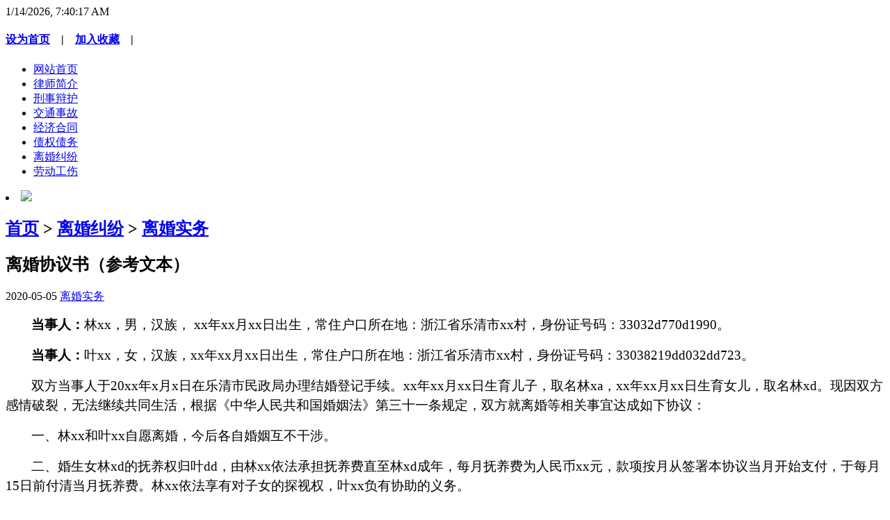

--- FILE ---
content_type: text/html; charset=utf-8
request_url: https://www.wzlawyers.com/show-1255.html
body_size: 5507
content:
<!doctype html>
<html>
<head>
<meta charset="utf-8">
<title>离婚协议书（参考文本）-乐清专业律师网</title>
<meta content="" name="keywords" />
<meta content="当事人：林xx，男，汉族， xx年xx月xx日出生，常住户口所在地：浙江省乐清市xx村，身份证号码：33032d770d1990。当事人：叶xx，女，汉族，xx年xx月xx日出生，常住户口所在地：浙江省乐清市xx村，身份证号码：33038219dd032dd723。双方当事人于20dd年d月d日在乐清市民政局办理结婚登记手续。xx年xx月xx日生育儿子，取名林xa，xx年xx月xx日生育" name="description" />
<meta name="viewport" content="width=device-width, initial-scale=1.0">
<link href="/static/pc/css/base.css" rel="stylesheet">
<link href="/static/pc/css/m.css" rel="stylesheet">
<script src="/static/pc/js/jquery-1.8.3.min.js" ></script>
<script src="/static/pc/js/comm.js"></script>
<!--[if lt IE 9]>
<script src="/static/pc/js/modernizr.js"></script>
<![endif]-->
</head>
<body>
<!--top begin--> 
<header id="header"><div id="top">    <div id="time">2020/12/30 上午9:47:54</div><script>setInterval("timeStr=new Date().toLocaleString();time.innerText=timeStr;",1000)</script>      <h4> <a href="#" onclick="this.style.behavior='url(#default#homepage)';this.setHomePage('http://www.wzlawyers.com/');">设为首页</a>　|　<a target="_top" href="javascript:window.external.addFavorite('https://www.wzlawyers.com/','周鹏飞律师个人网站');">加入收藏</a>　|</h4>    </div>	<style>		</style>	
  <div class="navbox">
    <nav>
      <ul id="starlist">
        <li><a href="/"   >网站首页</a></li>
        		<li><a href="/list-lawyer.html" id="">律师简介</a>
		  </li> 
		 		<li><a href="/list-criminal.html" id="">刑事辩护</a>
		  </li> 
		 		<li><a href="/list-traffic.html" id="">交通事故</a>
		  </li> 
		 		<li><a href="/list-contract.html" id="">经济合同</a>
		  </li> 
		 		<li><a href="/list-borrowing.html" id="">债权债务</a>
		  </li> 
		 		<li><a href="/list-divorce.html" id=" selected">离婚纠纷</a>
		  </li> 
		 		<li><a href="/list-inductrial.html" id="">劳动工伤</a>
		  </li> 
		       </ul>
    </nav>
  </div>
</header>
<div class="banbox">
      <div class="banner">
<div id="banner" class="fader"> 
<li class="slide" ><img src="/upload/images/20201224/1608776291544853.jpg"></li>

          <!--<div class="fader_controls">
            <div class="page prev" data-target="prev"></div>
            <div class="page next" data-target="next"></div>
            <ul class="pager_list">
            </ul>
          </div>-->
        </div>
      </div>
    </div>  
<!--top end-->
<article> 
  <!--lbox begin-->
  <div class="lbox">
    <div class="content_box whitebg">
      <h2 class="htitle">
	  <a href="https://www.wzlawyers.com/">首页</a> > <a href="/list-divorce.html">离婚纠纷</a> > <a href="/list-xylh.html">离婚实务</a>	  </h2>
      <h1 class="con_tilte">离婚协议书（参考文本）</h1>
      <p class="bloginfo"><span>2020-05-05</span>
	  <span><a href="https://www.wzlawyers.com/list-xylh.html">离婚实务</a> </span>
	  <span></span>
	  </p>
      <div class="con_text"> <!-- txt -->
       <p style="margin-bottom:0;text-indent:37px;text-autospace:ideograph-numeric;line-height:27px"><strong><span style="font-family: 宋体;color: rgb(0, 0, 0);font-size: 19px"><span style="font-family:宋体">当事人：</span></span></strong><span style="font-family: 宋体;color: rgb(0, 0, 0);font-size: 19px"><span style="font-family:宋体">林</span></span><span style="font-family: 宋体;color: rgb(0, 0, 0);font-size: 19px">xx</span><span style=";font-family:宋体;color:rgb(0,0,0);font-size:19px"><span style="font-family:宋体">，男，汉族</span></span><span style=";font-family:宋体;font-size:19px"><span style="font-family:宋体">，</span></span><span style=";font-family:&#39;Times New Roman&#39;;font-size:19px">&nbsp;xx</span><span style=";font-family:宋体;font-size:19px"><span style="font-family:宋体">年</span></span><span style=";font-family:宋体;font-size:19px">xx</span><span style=";font-family:宋体;font-size:19px"><span style="font-family:宋体">月</span></span><span style=";font-family:&#39;Times New Roman&#39;;font-size:19px">xx</span><span style=";font-family:宋体;font-size:19px"><span style="font-family:宋体">日出生，常住户口所在地：</span></span><span style=";font-family:宋体;font-size:19px"><span style="font-family:宋体">浙江省乐清市xx</span></span><span style=";font-family:宋体;font-size:19px"><span style="font-family:宋体">村</span></span><span style=";font-family:宋体;font-size:19px"><span style="font-family:宋体">，身份证号码：</span></span><span style=";font-family:宋体;font-size:19px">33032d770d1990</span><span style=";font-family:宋体;font-size:19px"><span style="font-family:宋体">。</span></span></p><p style="margin-bottom:0;text-indent:37px;text-autospace:ideograph-numeric;line-height:27px"><strong><span style="font-family: 宋体;font-size: 19px"><span style="font-family:宋体">当事人：</span></span></strong><span style=";font-family:宋体;font-size:19px"><span style="font-family:宋体">叶</span></span><span style=";font-family:宋体;font-size:19px">xx</span><span style="font-size: 19px;"><span style="font-family: 宋体;">，女，汉族，</span><span style="font-family:Times New Roman">xx</span></span><span style=";font-family:宋体;font-size:19px"><span style="font-family:宋体">年</span></span><span style=";font-family:宋体;font-size:19px">xx</span><span style=";font-family:宋体;font-size:19px"><span style="font-family:宋体">月</span></span><span style=";font-family:&#39;Times New Roman&#39;;font-size:19px">xx</span><span style=";font-family:宋体;font-size:19px"><span style="font-family:宋体">日出生，常住户口所在地：浙江省</span></span><span style=";font-family:宋体;font-size:19px"><span style="font-family:宋体">乐清市xx</span></span><span style=";font-family:宋体;font-size:19px"><span style="font-family:宋体">村</span></span><span style=";font-family:宋体;font-size:19px"><span style="font-family:宋体">，身份证号码：</span></span><span style=";font-family:宋体;font-size:19px">33038219dd032dd723</span><span style=";font-family:宋体;font-size:19px"><span style="font-family:宋体">。</span></span></p><p style="margin-bottom:0;text-indent:37px;text-autospace:ideograph-numeric;line-height:27px"><span style=";font-family:宋体;font-size:19px"><span style="font-family:宋体">双方当事人于</span></span><span style=";font-family:&#39;Times New Roman&#39;;font-size:19px">20</span><span style=";font-family:宋体;font-size:19px">xx</span><span style=";font-family:宋体;font-size:19px"><span style="font-family:宋体">年</span></span><span style=";font-family:宋体;font-size:19px">x</span><span style=";font-family:宋体;font-size:19px"><span style="font-family:宋体">月</span></span><span style=";font-family:宋体;font-size:19px">x</span><span style=";font-family:宋体;font-size:19px"><span style="font-family:宋体">日在乐清市民政局办理结婚登记手</span></span><span style="color: rgb(0, 0, 0); font-size: 19px;"><span style="font-family: 宋体;">续。</span><span style="font-family:Times New Roman">xx</span></span><span style=";font-family:宋体;color:rgb(0,0,0);font-size:19px"><span style="font-family:宋体">年</span></span><span style=";font-family:宋体;color:rgb(0,0,0);font-size:19px">xx</span><span style=";font-family:宋体;color:rgb(0,0,0);font-size:19px"><span style="font-family:宋体">月</span></span><span style=";font-family:宋体;color:rgb(0,0,0);font-size:19px">xx</span><span style=";font-family:宋体;color:rgb(0,0,0);font-size:19px"><span style="font-family:宋体">日生育儿子，取名</span></span><span style=";font-family:宋体;color:rgb(0,0,0);font-size:19px"><span style="font-family:宋体">林</span></span><span style=";font-family:宋体;color:rgb(0,0,0);font-size:19px">xa</span><span style=";font-family:宋体;color:rgb(0,0,0);font-size:19px"><span style="font-family:宋体">，</span></span><span style=";font-family:宋体;color:rgb(0,0,0);font-size:19px">xx<span style="font-family:宋体">年</span><span style="font-family:Times New Roman">xx</span><span style="font-family:宋体">月</span><span style="font-family:Times New Roman">xx</span><span style="font-family:宋体">日生育女儿，取名林</span><span style="font-family:Times New Roman">xd</span></span><span style=";font-family:宋体;color:rgb(0,0,0);font-size:19px"><span style="font-family:宋体">。现因双方感情破裂，无法继续共同生活，根据《中华人民共和国婚姻法》第三十一条规定，双方就离婚等相关事宜达成如下协议：</span></span></p><p style="margin-bottom:0;text-indent:37px;text-autospace:ideograph-numeric;line-height:27px"><span style=";font-family:宋体;color:rgb(0,0,0);font-size:19px"><span style="font-family:宋体">一、</span></span><span style=";font-family:宋体;color:rgb(0,0,0);font-size:19px"><span style="font-family:宋体">林</span></span><span style=";font-family:宋体;color:rgb(0,0,0);font-size:19px">xx</span><span style=";font-family:宋体;color:rgb(0,0,0);font-size:19px"><span style="font-family:宋体">和</span></span><span style=";font-family:宋体;color:rgb(0,0,0);font-size:19px"><span style="font-family:宋体">叶</span></span><span style=";font-family:宋体;color:rgb(0,0,0);font-size:19px">xx</span><span style=";font-family:宋体;color:rgb(0,0,0);font-size:19px"><span style="font-family:宋体">自愿离婚，今后各自婚姻互不干涉。</span></span></p><p style="margin-bottom:0;text-indent:37px;text-autospace:ideograph-numeric;line-height:27px"><span style=";font-family:宋体;color:rgb(0,0,0);font-size:19px"><span style="font-family:宋体">二、</span></span><span style=";font-family:宋体;color:rgb(0,0,0);font-size:19px"><span style="font-family:宋体">婚生女</span></span><span style=";font-family:宋体;color:rgb(0,0,0);font-size:19px"><span style="font-family:宋体">林</span>xd</span><span style=";font-family:宋体;color:rgb(0,0,0);font-size:19px"><span style="font-family:宋体">的抚养权归</span></span><span style=";font-family:宋体;color:rgb(0,0,0);font-size:19px"><span style="font-family:宋体">叶</span>dd<span style="font-family:宋体">，</span></span><span style=";font-family:宋体;color:rgb(0,0,0);font-size:19px"><span style="font-family:宋体">由</span></span><span style=";font-family:宋体;color:rgb(0,0,0);font-size:19px"><span style="font-family:宋体">林</span></span><span style=";font-family:宋体;color:rgb(0,0,0);font-size:19px">xx</span><span style=";font-family:宋体;color:rgb(0,0,0);font-size:19px"><span style="font-family:宋体">依法承担抚养费直至</span></span><span style=";font-family:宋体;color:rgb(0,0,0);font-size:19px"><span style="font-family:宋体">林</span>xd</span><span style=";font-family:宋体;color:rgb(0,0,0);font-size:19px"><span style="font-family:宋体">成年，每月抚养费为人民币xx</span></span><span style=";font-family:宋体;color:rgb(0,0,0);font-size:19px"><span style="font-family:宋体">元，款项按月从签署本协议当月开始支付，于每月</span></span><span style=";font-family:&#39;Times New Roman&#39;;color:rgb(0,0,0);font-size:19px">15</span><span style=";font-family:宋体;color:rgb(0,0,0);font-size:19px"><span style="font-family:宋体">日前付清当月抚养费。</span></span><span style=";font-family:宋体;color:rgb(0,0,0);font-size:19px"><span style="font-family:宋体">林</span></span><span style=";font-family:宋体;color:rgb(0,0,0);font-size:19px">xx</span><span style=";font-family:宋体;color:rgb(0,0,0);font-size:19px"><span style="font-family:宋体">依法享有</span></span><span style=";font-family:宋体;color:rgb(0,0,0);font-size:19px"><span style="font-family:宋体">对子女的</span></span><span style=";font-family:宋体;color:rgb(0,0,0);font-size:19px"><span style="font-family:宋体">探视权，</span></span><span style=";font-family:宋体;color:rgb(0,0,0);font-size:19px"><span style="font-family:宋体">叶</span></span><span style=";font-family:宋体;color:rgb(0,0,0);font-size:19px">xx</span><span style=";font-family:宋体;color:rgb(0,0,0);font-size:19px"><span style="font-family:宋体">负有协助的义务</span></span><span style=";font-family:宋体;color:rgb(0,0,0);font-size:19px"><span style="font-family:宋体">。</span></span></p><p style="margin-bottom:0;text-indent:37px;text-autospace:ideograph-numeric;line-height:27px"><span style=";font-family:宋体;color:rgb(0,0,0);font-size:19px"><span style="font-family:宋体">三、夫妻婚姻关系存续期间共同财产分割：</span></span></p><p style="margin-bottom:0;text-indent:37px;text-autospace:ideograph-numeric;line-height:27px"><span style=";font-family:宋体;color:rgb(0,0,0);font-size:19px"><span style="font-family:宋体">车牌号为浙</span></span><span style=";font-family:&#39;Times New Roman&#39;;color:rgb(0,0,0);font-size:19px">C</span><span style=";font-family:宋体;color:rgb(0,0,0);font-size:19px">dKd00</span><span style=";font-family:宋体;color:rgb(0,0,0);font-size:19px"><span style="font-family:宋体">的</span></span><span style=";font-family:宋体;color:rgb(0,0,0);font-size:19px">dd</span><span style=";font-family:宋体;color:rgb(0,0,0);font-size:19px"><span style="font-family:宋体">牌智跑越野</span></span><span style=";font-family:宋体;color:rgb(0,0,0);font-size:19px"><span style="font-family:宋体">车一辆归</span></span><span style=";font-family:宋体;color:rgb(0,0,0);font-size:19px"><span style="font-family:宋体">叶</span></span><span style=";font-family:宋体;color:rgb(0,0,0);font-size:19px">xx</span><span style=";font-family:宋体;color:rgb(0,0,0);font-size:19px"><span style="font-family:宋体">所有</span></span><span style=";font-family:宋体;color:rgb(0,0,0);font-size:19px"><span style="font-family:宋体">，另有</span></span><span style=";font-family:宋体;font-size:19px">xx</span><span style=";font-family:宋体;font-size:19px"><span style="font-family:宋体">牌小型轿车</span></span><span style=";font-family:宋体;color:rgb(0,0,0);font-size:19px"><span style="font-family:宋体">一辆归</span></span><span style=";font-family:宋体;color:rgb(0,0,0);font-size:19px"><span style="font-family:宋体">林</span></span><span style=";font-family:宋体;color:rgb(0,0,0);font-size:19px">xx</span><span style=";font-family:宋体;color:rgb(0,0,0);font-size:19px"><span style="font-family:宋体">所有</span></span><span style=";font-family:宋体;color:rgb(0,0,0);font-size:19px"><span style="font-family:宋体">；</span></span></p><p style="margin-bottom:0;text-indent:37px;text-autospace:ideograph-numeric;line-height:27px"><span style=";font-family:宋体;color:rgb(0,0,0);font-size:19px"><span style="font-family:宋体">双方共同经营的加工厂及配套设施均归林</span></span><span style=";font-family:宋体;color:rgb(0,0,0);font-size:19px">xx</span><span style=";font-family:宋体;color:rgb(0,0,0);font-size:19px"><span style="font-family:宋体">所有。</span></span></p><p style="margin-bottom:0;text-indent:37px;text-autospace:ideograph-numeric;line-height:27px"><span style="font-family:宋体;color:rgb(0,0,0);font-size:19px">四、</span><span style=";font-family:宋体;color:rgb(0,0,0);font-size:19px"><span style="font-family:宋体">夫妻婚姻关系存续期间，</span></span><span style=";font-family:宋体;color:rgb(0,0,0);font-size:19px"><span style="font-family:宋体">无</span></span><span style=";font-family:宋体;color:rgb(0,0,0);font-size:19px"><span style="font-family:宋体">共同债权、债务</span></span><span style=";font-family:宋体;color:rgb(0,0,0);font-size:19px"><span style="font-family:宋体">，</span></span><span style=";font-family:宋体;color:rgb(0,0,0);font-size:19px"><span style="font-family:宋体">今后若发现债权、债务，各自经手或立据的债权、债务各自收益或清偿，双方互不干涉。</span></span></p><p style="margin-bottom:0;text-indent:37px;text-autospace:ideograph-numeric;line-height:27px"><span style="font-family:宋体;color:rgb(0,0,0);font-size:19px">五、</span><span style=";font-family:宋体;color:rgb(0,0,0);font-size:19px"><span style="font-family:宋体">林</span></span><span style=";font-family:宋体;color:rgb(0,0,0);font-size:19px">xx</span><span style=";font-family:宋体;color:rgb(0,0,0);font-size:19px"><span style="font-family:宋体">自愿于本协议书生效之日起</span></span><span style=";font-family:宋体;color:rgb(0,0,0);font-size:19px">15<span style="font-family:宋体">日</span></span><span style=";font-family:宋体;color:rgb(0,0,0);font-size:19px"><span style="font-family:宋体">内一次性</span></span><span style=";font-family:宋体;color:rgb(0,0,0);font-size:19px"><span style="font-family:宋体">支付叶</span></span><span style=";font-family:宋体;color:rgb(0,0,0);font-size:19px">xx</span><span style=";font-family:宋体;color:rgb(0,0,0);font-size:19px"><span style="font-family:宋体">补偿款人民币</span></span><span style=";font-family:宋体;color:rgb(0,0,0);font-size:19px">xx<span style="font-family:宋体">万元。</span></span></p><p style="margin-bottom:0;text-indent:37px;text-autospace:ideograph-numeric;line-height:27px"><span style=";font-family:宋体;color:rgb(0,0,0);font-size:19px"><span style="font-family:宋体">以上事项内容系双方自愿达成，属真实意思表示，理应信守履行各无反悔。今后任何一方不得以该婚姻纠纷为借口，节外生枝，若有意借故寻衅滋事和无理纠缠，造成后果由肇事者承担责任。</span></span></p><p style="margin-bottom:0;text-indent:37px;text-autospace:ideograph-numeric;line-height:27px"><span style=";font-family:宋体;color:rgb(0,0,0);font-size:19px"><span style="font-family:宋体">待双方签字并领取离婚证后本协议生效。本协议书一式三份，双方当事人各执一份，婚姻登记机关存档一份。</span></span></p><p style="margin-bottom:0;text-indent:37px;text-autospace:ideograph-numeric;line-height:27px"><span style=";font-family:宋体;color:rgb(0,0,0);font-size:19px">&nbsp;</span></p><p style="margin-bottom:0;text-autospace:ideograph-numeric;line-height:27px"><span style=";font-family:宋体;color:rgb(0,0,0);font-size:19px"><span style="font-family:宋体">&nbsp; &nbsp; 当事人（签字）：</span></span><span style=";font-family:&#39;Times New Roman&#39;;color:rgb(0,0,0);font-size:19px">&nbsp;&nbsp;&nbsp;&nbsp;&nbsp;&nbsp;&nbsp;&nbsp;&nbsp;&nbsp;&nbsp;&nbsp;&nbsp;&nbsp;&nbsp;&nbsp;&nbsp;&nbsp;&nbsp;&nbsp;&nbsp;&nbsp;&nbsp;</span><span style=";font-family:宋体;color:rgb(0,0,0);font-size:19px">&nbsp;&nbsp;</span><span style=";font-family:&#39;Times New Roman&#39;;color:rgb(0,0,0);font-size:19px">&nbsp;&nbsp;</span><span style=";font-family:宋体;color:rgb(0,0,0);font-size:19px"><span style="font-family:宋体">当事人（签字）：&nbsp;</span></span></p><p style="margin-bottom:0;text-autospace:ideograph-numeric;line-height:27px"><span style=";font-family:宋体;color:rgb(0,0,0);font-size:19px"><span style="font-family:宋体">&nbsp; &nbsp; &nbsp;年</span></span><span style=";font-family:&#39;Times New Roman&#39;;color:rgb(0,0,0);font-size:19px">&nbsp;&nbsp;&nbsp;</span><span style=";font-family:宋体;color:rgb(0,0,0);font-size:19px"><span style="font-family:宋体">月</span></span><span style=";font-family:&#39;Times New Roman&#39;;color:rgb(0,0,0);font-size:19px">&nbsp;&nbsp;&nbsp;</span><span style=";font-family:宋体;color:rgb(0,0,0);font-size:19px"><span style="font-family:宋体">日</span></span><span style=";font-family:&#39;Times New Roman&#39;;color:rgb(0,0,0);font-size:19px">&nbsp;&nbsp;&nbsp;&nbsp;&nbsp;&nbsp;&nbsp;&nbsp;&nbsp;&nbsp;&nbsp;&nbsp;&nbsp;&nbsp;</span><span style=";font-family:宋体;color:rgb(0,0,0);font-size:19px">&nbsp;&nbsp;&nbsp;&nbsp;&nbsp;&nbsp;&nbsp;&nbsp;&nbsp;&nbsp;</span><span style=";font-family:宋体;color:rgb(0,0,0);font-size:19px"><span style="font-family:宋体">年</span></span><span style=";font-family:&#39;Times New Roman&#39;;color:rgb(0,0,0);font-size:19px">&nbsp;&nbsp;&nbsp;</span><span style=";font-family:宋体;color:rgb(0,0,0);font-size:19px"><span style="font-family:宋体">月</span></span><span style=";font-family:&#39;Times New Roman&#39;;color:rgb(0,0,0);font-size:19px">&nbsp;&nbsp;&nbsp;</span><span style=";font-family:宋体;color:rgb(0,0,0);font-size:19px"><span style="font-family:宋体">日</span></span></p><p><span style=";font-family:Tahoma;font-size:15px">&nbsp;<img src="/upload/images/20210108/202101088978.jpg" title="202101088978.jpg" alt="1549938670369519.jpg" style="float: left;"/></span></p> 
        <div class="pagelist"></div>
        <div class="nextinfo">
              
          <p>上一篇：<a href="/show-1254.html">婚后夫妻间房产过户或“加名”需要征税吗</a> </p>
                     <p>下一篇：<a href="/show-1406.html">当事人拒绝配合做亲子鉴定的法律后果</a></p>
                  </div>
      </div>
    </div>
    <!--<div class="whitebg">
      <h2 class="htitle">相关文章</h2>
      <ul class="otherlink">
	          <li><a href="/show-3073.html" title="五险是什么？交五险有什么作用？">五险是什么？交五险有什么作用？</a></li>
              <li><a href="/show-3114.html" title="死亡赔偿金的赔偿对象和分配比例如何确定？">死亡赔偿金的赔偿对象和分配比例如何确定？</a></li>
              <li><a href="/show-2970.html" title="超出工伤保险基金支付范围的医疗费用如何承担？">超出工伤保险基金支付范围的医疗费用如何承担？</a></li>
              <li><a href="/show-3044.html" title="劳动合同约定“工资已包含加班费”有效吗?">劳动合同约定“工资已包含加班费”有效吗?</a></li>
            </ul>
    </div>-->
  </div>
  <!--lbox end-->
    <div class="rbox">
    <div class="ad whitebg imgscale honmau_btzz">
	<h2 class="htitle">离婚纠纷</h2>

<a href="/list-sslh.html">法律法规</a>


<a href="/list-xylh.html">离婚实务</a>


<a href="/list-ccfg.html">财产分割</a>


<a href="/list-zbalz.html">经办案例</a>


    </div>
 
     <div class="whitebg tongji">
      <h2 class="htitle">首席推荐</h2>
      <ul>
        <li><img src="/static/pc/images/20201230102734.jpg" width="100"></li>
	    <li>周鹏飞律师</li>
        <li><b>电话</b>：18857788008</li>
        <li><b>QQ</b>：653308433</li>
        <li><b>专长领域</b>：交通事故 刑事辩护</li>
		<li><span></span>经济纠纷 离婚诉讼</li>
		<li><b>执业证号</b>：13303201410149773</li>
		<li><b>执业机构</b>：浙江驰明律师事务所</li>
		<li><b>地址</b>：乐清市清远路321号清远大厦9楼</li>
      </ul>
    </div>
  </div>
  <style>
  .honmau_btzz a{float:left;width:100%;padding-bottom:7px;}
  </style></article>
<footer>
  <div class="hon_db">
      <p>
	  <p><span style="font-size: 14px;">CopyRight 2023 乐清专业律师网&nbsp; 版权所有&nbsp; &nbsp;地址：乐清市清远路清远大厦9楼</span></p><a href="https://beian.miit.gov.cn/" target="_blank" rel="nofollow">浙ICP备15030339号-1</a><script>
var _hmt = _hmt || [];
(function() {
  var hm = document.createElement("script");
  hm.src = "https://hm.baidu.com/hm.js?3482fe34ad753df2371482d2962e5e70";
  var s = document.getElementsByTagName("script")[0]; 
  s.parentNode.insertBefore(hm, s);
})();
</script><a target="_blank" href="http://www.beian.gov.cn/portal/registerSystemInfo?recordcode=33038202004487" rel="nofollow">浙公网安备 33038202004487号</a>&nbsp;技术支持：<a href="https://www.honmau.com" target="_blank">鸿茂传媒</a> 
	  </p>
  </div>
  <a href="#">
  <div class="top"></div>
  </a> 
  </footer>
  <script>//禁止右键
function click(e) {
if (document.all) {
if (event.button==2||event.button==3) { alert("抱歉，禁止右键！");
oncontextmenu='return false';
}
}
if (document.layers) {
if (e.which == 3) {
oncontextmenu='return false';
}
}
}
if (document.layers) {
document.captureEvents(Event.MOUSEDOWN);
}
document.onmousedown=click;
document.oncontextmenu = new Function("return false;")
document.onkeydown =document.onkeyup = document.onkeypress=function(){ 
if(window.event.keyCode == 12) { 
window.event.returnValue=false;
return(false); 
} 
}
</script>
	
	
<script>//禁止F12
function fuckyou(){
window.close(); //关闭当前窗口(防抽)
window.location="about:blank"; //将当前窗口跳转置空白页
}

function click(e) {
if (document.all) {
  if (event.button==2||event.button==3) { 
alert("禁止恶意拿代码的");
oncontextmenu='return false';
}

}
if (document.layers) {
if (e.which == 3) {
oncontextmenu='return false';
}
}
}
if (document.layers) {
fuckyou();
document.captureEvents(Event.MOUSEDOWN);
}
document.onmousedown=click;
document.oncontextmenu = new Function("return false;")
document.onkeydown =document.onkeyup = document.onkeypress=function(){ 
if(window.event.keyCode == 123) { 
fuckyou();
window.event.returnValue=false;
return(false); 
} 
}
</script>
<script>
document.oncontextmenu = function () { return false; };
        document.onkeydown = function () {
            if (window.event && window.event.keyCode == 123) {
                event.keyCode = 0;
                event.returnValue = false;
                return false;
            }
        };
</script>
<script type="text/javascript">
if (document.location.host != "www.wzlawyers.com") {
location.href = location.href.replace(document.location.host,'www.wzlawyers.com');}
</script> <script type="text/javascript" src="/static/pc/js/theia-sticky-sidebar.min.js"></script> 
<script type="text/javascript">
  jQuery(document).ready(function() {
    jQuery('.rbox').theiaStickySidebar({
      // Settings
      additionalMarginTop: 30
    });
  });
</script> 

</body>
</html>
